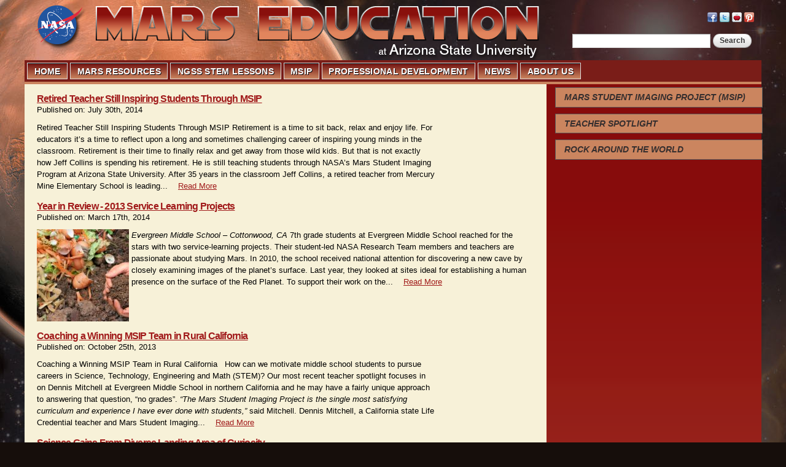

--- FILE ---
content_type: text/html; charset=utf-8
request_url: http://marsed.asu.edu/archived-news
body_size: 9470
content:
<!DOCTYPE html>
<html lang="en" dir="ltr">
<head>
  <meta http-equiv="Content-Type" content="text/html; charset=utf-8" />
<link rel="shortcut icon" href="http://marsed.asu.edu/sites/default/files/favicon_0.ico" type="image/vnd.microsoft.icon" />
<meta name="Generator" content="Drupal 7 (http://drupal.org)" />
  <title>Archived News | Mars Education</title>  
  <link type="text/css" rel="stylesheet" href="http://marsed.asu.edu/sites/default/files/css/css_pbm0lsQQJ7A7WCCIMgxLho6mI_kBNgznNUWmTWcnfoE.css" media="all" />
<link type="text/css" rel="stylesheet" href="http://marsed.asu.edu/sites/default/files/css/css_VsLUHP-YZDYbBQmEBNOBVu1AKM0KmO5Zph6giJWxyFs.css" media="all" />
<link type="text/css" rel="stylesheet" href="http://marsed.asu.edu/sites/default/files/css/css_qCskFCq3r0GOD_ms0oVgmS2tnfYndt9W3m4O1a0covU.css" media="all" />
<link type="text/css" rel="stylesheet" href="http://marsed.asu.edu/sites/default/files/css/css_KCNZ7YudgplVMn0e5YXrEptF8K7nkEFZt5Yrs5EjYM0.css" media="all" />
<link type="text/css" rel="stylesheet" href="http://marsed.asu.edu/sites/default/files/css/css_kvEXrvwoBzFVYT-FbIJl07cLBRnrStdOLJT8TIsH49Q.css" media="all" />

<!--[if (lt IE 9)&(!IEMobile)]>
<link type="text/css" rel="stylesheet" href="http://marsed.asu.edu/sites/default/files/css/css_KCNZ7YudgplVMn0e5YXrEptF8K7nkEFZt5Yrs5EjYM0.css" media="all" />
<![endif]-->

<!--[if gte IE 9]><!-->
<link type="text/css" rel="stylesheet" href="http://marsed.asu.edu/sites/default/files/css/css_KCNZ7YudgplVMn0e5YXrEptF8K7nkEFZt5Yrs5EjYM0.css" media="all" />
<!--<![endif]-->
  <script type="text/javascript" src="http://marsed.asu.edu/sites/default/files/js/js_zzcIWOou_jnX0ZWAIA4sb6Xy_p5a8FZNA0GySvuWjPU.js"></script>
<script type="text/javascript" src="http://marsed.asu.edu/sites/default/files/js/js_z50PBBwwy8amHu80bvCLq6l7UDbwQgWk2jmZfd5dL-o.js"></script>
<script type="text/javascript" src="http://marsed.asu.edu/sites/default/files/js/js_7M0vwIQeQkSF6XIGzSZRw_bQH8JDC3ko5QWXN2N-rF8.js"></script>
<script type="text/javascript">
<!--//--><![CDATA[//><!--
var _gaq = _gaq || [];_gaq.push(["_setAccount", "UA-6648358-4"]);_gaq.push(["_trackPageview"]);(function() {var ga = document.createElement("script");ga.type = "text/javascript";ga.async = true;ga.src = ("https:" == document.location.protocol ? "https://" : "http://") + "stats.g.doubleclick.net/dc.js";var s = document.getElementsByTagName("script")[0];s.parentNode.insertBefore(ga, s);})();
//--><!]]>
</script>
<script type="text/javascript" src="http://marsed.asu.edu/sites/default/files/js/js_KSo_G1SeohhpW6RFZJ8udZi6jeujCSefAabkxwvEdx4.js"></script>
<script type="text/javascript" src="http://marsed.asu.edu/sites/default/files/js/js_43n5FBy8pZxQHxPXkf-sQF7ZiacVZke14b0VlvSA554.js"></script>
<script type="text/javascript">
<!--//--><![CDATA[//><!--
jQuery.extend(Drupal.settings, {"basePath":"\u002F", "pathPrefix":"", "ajaxPageState":{"theme":"marsed", "theme_token":"Kvj9jE8uvAeCIz3YLyOM2n5eYgkmiz78B5Oj8Hv7LlA", "js":{"sites\u002Fall\u002Fmodules\u002Fjquery_update\u002Freplace\u002Fjquery\u002F1.5\u002Fjquery.min.js":1, "misc\u002Fjquery.once.js":1, "misc\u002Fdrupal.js":1, "sites\u002Fall\u002Fmodules\u002Fviews_slideshow_xtra\u002Fviews_slideshow_xtra_overlay\u002Fjs\u002Fviews_slideshow_xtra_overlay.js":1, "sites\u002Fall\u002Fmodules\u002Fpanels\u002Fjs\u002Fpanels.js":1, "sites\u002Fall\u002Fmodules\u002Fviews_slideshow\u002Fjs\u002Fviews_slideshow.js":1, "sites\u002Fall\u002Fmodules\u002Fx_marsed_custom\u002Fx_marsed_custom.js":1, "sites\u002Fall\u002Fmodules\u002Fextlink\u002Fextlink.js":1, "sites\u002Fall\u002Fmodules\u002Fgoogle_analytics\u002Fgoogleanalytics.js":1, "0":1, "sites\u002Fall\u002Flibraries\u002Fsuperfish\u002Fsuperfish.js":1, "sites\u002Fall\u002Flibraries\u002Fsuperfish\u002Fjquery.hoverIntent.minified.js":1, "sites\u002Fall\u002Flibraries\u002Fsuperfish\u002Fsupersubs.js":1, "sites\u002Fall\u002Fmodules\u002Fsuperfish\u002Fsuperfish.js":1, "sites\u002Fall\u002Fthemes\u002Fcontrib\u002Fomega\u002Fomega\u002Fjs\u002Fjquery.formalize.js":1, "sites\u002Fall\u002Fthemes\u002Fcontrib\u002Fomega\u002Fomega\u002Fjs\u002Fomega-mediaqueries.js":1}, "css":{"modules\u002Fsystem\u002Fsystem.base.css":1, "modules\u002Fsystem\u002Fsystem.menus.css":1, "modules\u002Fsystem\u002Fsystem.messages.css":1, "modules\u002Fsystem\u002Fsystem.theme.css":1, "modules\u002Faggregator\u002Faggregator.css":1, "modules\u002Fbook\u002Fbook.css":1, "sites\u002Fall\u002Fmodules\u002Fdate\u002Fdate_api\u002Fdate.css":1, "sites\u002Fall\u002Fmodules\u002Fdate\u002Fdate_popup\u002Fthemes\u002Fdatepicker.1.7.css":1, "modules\u002Ffield\u002Ftheme\u002Ffield.css":1, "modules\u002Fnode\u002Fnode.css":1, "modules\u002Fsearch\u002Fsearch.css":1, "modules\u002Fuser\u002Fuser.css":1, "sites\u002Fall\u002Fmodules\u002Fviews_slideshow_xtra\u002Fviews_slideshow_xtra_overlay\u002Fcss\u002Fviews_slideshow_xtra_overlay.css":1, "sites\u002Fall\u002Fmodules\u002Fviews\u002Fcss\u002Fviews.css":1, "sites\u002Fall\u002Fmodules\u002Fhidden_nodes\u002Fhidden_nodes.css":1, "sites\u002Fall\u002Fmodules\u002Fckeditor\u002Fckeditor.css":1, "sites\u002Fall\u002Fmodules\u002Fctools\u002Fcss\u002Fctools.css":1, "sites\u002Fall\u002Fmodules\u002Fpanels\u002Fcss\u002Fpanels.css":1, "sites\u002Fall\u002Fmodules\u002Fviews_slideshow\u002Fviews_slideshow.css":1, "sites\u002Fall\u002Fmodules\u002Fextlink\u002Fextlink.css":1, "sites\u002Fall\u002Fmodules\u002Fbook_made_simple\u002Fbook_made_simple.css":1, "sites\u002Fall\u002Fmodules\u002Fwidgets\u002Fwidgets.css":1, "sites\u002Fall\u002Flibraries\u002Fsuperfish\u002Fcss\u002Fsuperfish.css":1, "sites\u002Fall\u002Flibraries\u002Fsuperfish\u002Fcss\u002Fsuperfish-vertical.css":1, "sites\u002Fall\u002Flibraries\u002Fsuperfish\u002Fstyle\u002Fdefault.css":1, "sites\u002Fall\u002Fthemes\u002Fmarsed\u002Fcss\u002Fgrid\u002Fmarsed_default\u002Fnormal\u002Fmarsed-default-normal-12.css":1, "sites\u002Fall\u002Fthemes\u002Fcontrib\u002Fomega\u002Falpha\u002Fcss\u002Falpha-reset.css":1, "sites\u002Fall\u002Fthemes\u002Fcontrib\u002Fomega\u002Falpha\u002Fcss\u002Falpha-mobile.css":1, "sites\u002Fall\u002Fthemes\u002Fcontrib\u002Fomega\u002Falpha\u002Fcss\u002Falpha-alpha.css":1, "sites\u002Fall\u002Fthemes\u002Fcontrib\u002Fomega\u002Fomega\u002Fcss\u002Fformalize.css":1, "sites\u002Fall\u002Fthemes\u002Fcontrib\u002Fomega\u002Fomega\u002Fcss\u002Fomega-text.css":1, "sites\u002Fall\u002Fthemes\u002Fcontrib\u002Fomega\u002Fomega\u002Fcss\u002Fomega-branding.css":1, "sites\u002Fall\u002Fthemes\u002Fcontrib\u002Fomega\u002Fomega\u002Fcss\u002Fomega-menu.css":1, "sites\u002Fall\u002Fthemes\u002Fcontrib\u002Fomega\u002Fomega\u002Fcss\u002Fomega-forms.css":1, "sites\u002Fall\u002Fthemes\u002Fcontrib\u002Fomega\u002Fomega\u002Fcss\u002Fomega-visuals.css":1, "sites\u002Fall\u002Fthemes\u002Fmarsed\u002Fcss\u002Fglobal.css":1, "ie::normal::sites\u002Fall\u002Fthemes\u002Fcontrib\u002Fomega\u002Falpha\u002Fcss\u002Fgrid\u002Falpha_default\u002Fnormal\u002Falpha-default-normal-12.css":1, "sites\u002Fall\u002Fthemes\u002Fcontrib\u002Fomega\u002Falpha\u002Fcss\u002Fgrid\u002Falpha_default\u002Fnormal\u002Falpha-default-normal-12.css":1}}, "extlink":{"extTarget":"_blank", "extClass":"ext", "extSubdomains":0, "extExclude":"", "extInclude":"", "extAlert":0, "extAlertText":"This link will take you to an external web site. We are not responsible for their content.", "mailtoClass":0}, "googleanalytics":{"trackOutbound":1, "trackMailto":1, "trackDownload":1, "trackDownloadExtensions":"7z|aac|arc|arj|asf|asx|avi|bin|csv|doc|exe|flv|gif|gz|gzip|hqx|jar|jpe?g|js|mp(2|3|4|e?g)|mov(ie)?|msi|msp|pdf|phps|png|ppt|qtm?|ra(m|r)?|sea|sit|tar|tgz|torrent|txt|wav|wma|wmv|wpd|xls|xml|z|zip"}, "superfish":[ {"id":"2", "sf":{"delay":"1000", "animation":{"opacity":"show"}, "speed":"\u0027fast\u0027", "autoArrows":false, "dropShadows":true, "disableHI":false}, "plugins":{"supposition":false, "bgiframe":false, "supersubs":{"minWidth":"17", "maxWidth":"50", "extraWidth":1}}}, {"id":"1", "sf":{"animation":{"opacity":"show"}, "speed":"\u0027normal\u0027", "autoArrows":true, "dropShadows":false, "disableHI":false}, "plugins":{"supposition":false, "bgiframe":false, "supersubs":{"minWidth":"12", "maxWidth":"80", "extraWidth":1}}} ], "omega":{"layouts":{"primary":"normal", "order":[ "normal" ], "queries":{"normal":"all"}}}});
//--><!]]>
</script>
  <!--[if lt IE 9]><script src="http://html5shiv.googlecode.com/svn/trunk/html5.js"></script><![endif]-->
</head>
<body class="html not-front not-logged-in page-archived-news context-archived-news">
  <div id="skip-link">
    <a href="#main-content" class="element-invisible element-focusable">Skip to main content</a>
  </div>
    <div class="page clearfix" id="page">
      <header id="section-header" class="section section-header">
  <div id="zone-branding-wrapper" class="zone-wrapper zone-branding-wrapper clearfix">  
  <div id="zone-branding" class="zone zone-branding clearfix container-12">
    <div class="grid-12 region region-branding" id="region-branding">
  <div class="region-inner region-branding-inner">
        <div class="branding-data clearfix">
            <div class="logo-img">
        <a href="/" rel="home" title=""><img src="http://marsed.asu.edu/sites/default/files/marsed_logo.png" alt="" id="logo" /></a>      </div>
                </div>
        <div class="block block-search block-form block-search-form odd block-without-title" id="block-search-form">
  <div class="block-inner clearfix">
                
    <div class="content clearfix">
      <form action="/archived-news" method="post" id="search-block-form" accept-charset="UTF-8"><div><div class="container-inline">
      <h2 class="element-invisible">Search form</h2>
    <div class="form-item form-type-textfield form-item-search-block-form">
  <label class="element-invisible" for="edit-search-block-form--2">Search </label>
 <input title="Enter the terms you wish to search for." type="text" id="edit-search-block-form--2" name="search_block_form" value="" size="15" maxlength="128" class="form-text" />
</div>
<div class="form-actions form-wrapper" id="edit-actions"><input type="submit" id="edit-submit" name="op" value="Search" class="form-submit" /></div><input type="hidden" name="form_build_id" value="form-39tg9dzXj6kCNzKknlZm6n8B-obbkR5A3qbevcXoDJw" />
<input type="hidden" name="form_id" value="search_block_form" />
</div>
</div></form>    </div>
  </div>
</div><div class="block block-widgets block-s-socialmedia-profile-default block-widgets-s-socialmedia-profile-default even block-without-title" id="block-widgets-s-socialmedia-profile-default">
  <div class="block-inner clearfix">
                
    <div class="content clearfix">
      <div id="widgets-element-socialmedia_profile-default" class="widgets widgets-set widgets-set-horizontal widgets-style-horizontal"><div id="widgets-element-socialmedia_socialmedia-facebook-profile-button" class="widgets widgets-element widgets-element-horizontal widgets-style-horizontal"><a href="http://www.facebook.com/marseducation.asu.9" title="Visit marseducation.asu.9 on Facebook" target="_blank"><img src="/sites/all/modules/x_marsed_custom/icons/marsed/16x16/facebook.png" alt="Facebook icon"></a></div><div id="widgets-element-socialmedia_socialmedia-twitter-profile-button" class="widgets widgets-element widgets-element-horizontal widgets-style-horizontal"><a href="http://twitter.com/ASUMars" title="Visit ASUMars on Twitter" target="_blank"><img src="/sites/all/modules/x_marsed_custom/icons/marsed/16x16/twitter.png" alt="Twitter icon" ></a></div><div id="widgets-element-socialmedia_addthis-teachertube" class="widgets widgets-element widgets-element-horizontal widgets-style-horizontal"><a href="http://teachertube.com/view_channel.php?user=ASU_Mars_Education" title="Visit ASU Mars Education on TeacherTube" target="_blank"><img src="/sites/all/modules/x_marsed_custom/icons/marsed/16x16/teachertube.png" alt="TeacherTube icon" ></a></div><div id="widgets-element-socialmedia_socialmedia-pinterest-profile-button" class="widgets widgets-element widgets-element-horizontal widgets-style-horizontal"><a href="http://pinterest.com/MarsEducation" title="Visit MarsEducation on Pinterest" target="_blank"><img src="/sites/all/modules/x_marsed_custom/icons/marsed/16x16/pinterest.png" alt="Pinterest icon" ></a></div><div class="widgets-clear"></div></div>    </div>
  </div>
</div>  </div>
</div>  </div>
</div><div id="zone-menu-wrapper" class="zone-wrapper zone-menu-wrapper clearfix">  
  <div id="zone-menu" class="zone zone-menu clearfix container-12">
    <div class="grid-12 region region-menu" id="region-menu">
  <div class="region-inner region-menu-inner">
        <div class="block block-superfish superfish-primary block-2 block-superfish-2 odd block-without-title" id="block-superfish-2">
  <div class="block-inner clearfix">
                
    <div class="content clearfix">
      <ul id="superfish-2" class="menu sf-menu sf-main-menu sf-horizontal sf-style-default"><li id="menu-227-2" class="sf-depth-1 sf-no-children"><a href="/" title="" class="sf-depth-1">HOME</a></li><li id="menu-1462-2" class="sf-depth-1 menuparent"><a title="" class="sf-depth-1 menuparent nolink">MARS RESOURCES</a><ul><li id="menu-1472-2" class="sf-depth-2 sf-no-children"><a href="http://redplanet.asu.edu/" title="" class="sf-depth-2">THE RED PLANET REPORT</a></li><li id="menu-1473-2" class="sf-depth-2 sf-no-children"><a href="http://mars.nasa.gov/drc/" title="" class="sf-depth-2">ASK DR. C</a></li><li id="menu-1608-2" class="sf-depth-2 sf-no-children"><a href="http://themis.asu.edu/topic" title="" class="sf-depth-2">MARS BY TOPIC</a></li><li id="menu-1609-2" class="sf-depth-2 sf-no-children"><a href="http://jmars.mars.asu.edu/downloads/jmars-msip.jnlp" title="" class="sf-depth-2">JMARS FOR MSIP</a></li><li id="menu-1610-2" class="sf-depth-2 sf-no-children"><a href="http://mars.jpl.nasa.gov" title="Goes to JPL site." class="sf-depth-2">MARS EXPLORATION PROGRAM</a></li><li id="menu-2070-2" class="sf-depth-2 sf-no-children"><a href="/media" title="Video gallery." class="sf-depth-2">VIDEO RESOURCES</a></li></ul></li><li id="menu-1463-2" class="sf-depth-1 menuparent"><a title="" class="sf-depth-1 menuparent nolink">NGSS STEM LESSONS</a><ul><li id="menu-1475-2" class="sf-depth-2 sf-no-children"><a href="/stem-lesson-plans" title="" class="sf-depth-2">LESSON PLANS</a></li><li id="menu-1474-2" class="sf-depth-2 sf-no-children"><a href="/stem-lessons-about-our-curriculum" class="sf-depth-2">ABOUT OUR CURRICULUM</a></li></ul></li><li id="menu-1464-2" class="sf-depth-1 menuparent"><a title="" class="sf-depth-1 menuparent nolink">MSIP</a><ul><li id="menu-1569-2" class="sf-depth-2 sf-no-children"><a href="/msip" title="" class="sf-depth-2">WELCOME TO THE MARS STUDENT IMAGING PROJECT</a></li><li id="menu-1563-2" class="sf-depth-2 sf-no-children"><a href="/msip-start" title="" class="sf-depth-2">HOW TO START</a></li><li id="menu-1478-2" class="sf-depth-2 sf-no-children"><a href="/msip-resources" title="" class="sf-depth-2">RESOURCES</a></li><li id="menu-1564-2" class="sf-depth-2 sf-no-children"><a href="/msip-activity-formats" title="" class="sf-depth-2">ACTIVITY FORMATS</a></li><li id="menu-1565-2" class="sf-depth-2 sf-no-children"><a href="/msip-team-results-categories" title="" class="sf-depth-2">TEAM RESULTS</a></li><li id="menu-1566-2" class="sf-depth-2 sf-no-children"><a href="/msip-faq" title="" class="sf-depth-2">FREQUENTLY ASKED QUESTIONS</a></li><li id="menu-1568-2" class="sf-depth-2 sf-no-children"><a href="/msip-online" class="sf-depth-2">MSIP INTEREST FORM</a></li><li id="menu-1936-2" class="sf-depth-2 sf-no-children"><a href="/msip-returning-teams" class="sf-depth-2">MSIP RETURNING TEAMS INTEREST FORM</a></li><li id="menu-2246-2" class="sf-depth-2 sf-no-children"><a href="/content/about-msip" class="sf-depth-2">ABOUT MSIP</a></li></ul></li><li id="menu-1575-2" class="sf-depth-1 menuparent"><a title="" class="sf-depth-1 menuparent nolink">PROFESSIONAL DEVELOPMENT</a><ul><li id="menu-2013-2" class="sf-depth-2 sf-no-children"><a href="/professional-development" class="sf-depth-2">ABOUT PROFESSIONAL DEVELOPMENT</a></li><li id="menu-1955-2" class="sf-depth-2 sf-no-children"><a href="/jmars-orientation-training" class="sf-depth-2">JMARS ORIENTATION TRAINING</a></li><li id="menu-1484-2" class="sf-depth-2 sf-no-children"><a href="/upcoming_events" title="" class="sf-depth-2">UPCOMING EVENTS</a></li><li id="menu-1483-2" class="sf-depth-2 sf-no-children"><a href="/virtual-office" class="sf-depth-2">VIRTUAL OFFICE</a></li></ul></li><li id="menu-1466-2" class="active-trail sf-depth-1 menuparent"><a title="" class="sf-depth-1 menuparent nolink">NEWS</a><ul><li id="menu-1954-2" class="sf-depth-2 sf-no-children"><a href="/featured-news" title="" class="sf-depth-2">FEATURED NEWS</a></li><li id="menu-2014-2" class="active-trail sf-depth-2 sf-no-children"><a href="/archived-news" title="Listing of archived news stories" class="sf-depth-2 active">ARCHIVED NEWS</a></li></ul></li><li id="menu-719-2" class="sf-depth-1 menuparent"><a title="" class="sf-depth-1 menuparent nolink">ABOUT US</a><ul><li id="menu-1555-2" class="sf-depth-2 sf-no-children"><a href="/about-our-program" class="sf-depth-2">ABOUT OUR PROGRAM</a></li><li id="menu-1485-2" class="sf-depth-2 sf-no-children"><a href="/staff" title="" class="sf-depth-2">STAFF</a></li><li id="menu-1520-2" class="sf-depth-2 sf-no-children"><a href="/node/80" class="sf-depth-2">SERVICES OFFERED</a></li><li id="menu-1487-2" class="sf-depth-2 sf-no-children"><a href="/contact" title="" class="sf-depth-2">CONTACT US</a></li><li id="menu-1556-2" class="sf-depth-2 sf-no-children"><a href="/interest-form" class="sf-depth-2">MARS MAILING LIST</a></li></ul></li></ul>    </div>
  </div>
</div>  </div>
</div>
  </div>
</div></header>    
      <section id="section-content" class="section section-content">
  <div id="zone-content-wrapper" class="zone-wrapper zone-content-wrapper clearfix">  
  <div id="zone-content" class="zone zone-content clearfix container-12">    
        
        <div class="grid-8 region region-content content-zone" id="region-content">
  <div class="region-inner region-content-inner">
    <a id="main-content"></a>
                        <div class="block block-system block-main block-system-main odd block-without-title" id="block-system-main">
  <div class="block-inner clearfix">
                
    <div class="content clearfix">
      <div class="view view-archived-news view-id-archived_news view-display-id-page archived-news-page view-dom-id-83629b6a98cb9af5b3220fa49cb9d33b">
        
  
  
      <div class="view-content">
        <div class="views-row-odd views-row-first">
      
  <div class="views-field views-field-title">        <h4 class="field-content archive-news-title"><a href="/teacher-spotlight"><br />
Retired Teacher Still Inspiring Students Through MSIP</a></h4>  </div>  
  <div class="views-field views-field-created archive-news-date">    <span class="views-label views-label-created">Published on: </span>    <span class="field-content">July 30th, 2014</span>  </div>  
  <span class="views-field views-field-body">        <span class="field-content archive-news-teaser">
	Retired Teacher Still Inspiring Students Through MSIP
Retirement is a time to sit back, relax and enjoy life. For educators it’s a time to reflect upon a long and sometimes challenging career of inspiring young minds in the classroom. Retirement is their time to finally relax and get away from those wild kids. But that is not exactly how Jeff Collins is spending his retirement. He is still teaching students through NASA’s Mars Student Imaging Program at Arizona State University. 
After 35 years in the classroom Jeff Collins, a retired teacher from Mercury Mine Elementary School is leading... <a href="/" class="views-more-link">Read More</a></span>  </span>  </div>
  <div class="views-row-even">
      
  <div class="views-field views-field-title">        <h4 class="field-content archive-news-title"><a href="/node/809"><br />
Year in Review - 2013 Service Learning Projects</a></h4>  </div>  
  <div class="views-field views-field-created archive-news-date">    <span class="views-label views-label-created">Published on: </span>    <span class="field-content">March 17th, 2014</span>  </div>  
  <span class="views-field views-field-field-news-image">        <span class="field-content"><img src="http://marsed.asu.edu/sites/default/files/styles/news_thumbnail/public/featured_news/composting.jpg?itok=63hHSVfx" width="150" height="150" alt="" /></span>  </span>  
  <span class="views-field views-field-body">        <span class="field-content archive-news-teaser"><em>Evergreen Middle School – Cottonwood, CA</em>
7th grade students at Evergreen Middle School reached for the stars with two service-learning projects. Their student-led NASA Research Team members and teachers are passionate about studying Mars. In 2010, the school received national attention for discovering a new cave by closely examining images of the planet’s surface. Last year, they looked at sites ideal for establishing a human presence on the surface of the Red Planet.
To support their work on the... <a href="/" class="views-more-link">Read More</a></span>  </span>  </div>
  <div class="views-row-odd">
      
  <div class="views-field views-field-title">        <h4 class="field-content archive-news-title"><a href="/teacher-spotlight-summer%202013"><br />
Coaching a Winning MSIP Team in Rural California</a></h4>  </div>  
  <div class="views-field views-field-created archive-news-date">    <span class="views-label views-label-created">Published on: </span>    <span class="field-content">October 25th, 2013</span>  </div>  
  <span class="views-field views-field-body">        <span class="field-content archive-news-teaser">Coaching a Winning MSIP Team in Rural California
 
How can we motivate middle school students to pursue careers in Science, Technology, Engineering and Math (STEM)? Our most recent teacher spotlight focuses in on Dennis Mitchell at Evergreen Middle School in northern California and he may have a fairly unique approach to answering that question, “no grades”.
<em>“The Mars Student Imaging Project is the single most satisfying curriculum and experience I have ever done with students,” </em>said Mitchell.
Dennis Mitchell, a California state Life Credential teacher and Mars Student Imaging... <a href="/" class="views-more-link">Read More</a></span>  </span>  </div>
  <div class="views-row-even">
      
  <div class="views-field views-field-title">        <h4 class="field-content archive-news-title"><a href="/content/science-gains-diverse-landing-area-curiosity"><br />
Science Gains From Diverse Landing Area of Curiosity</a></h4>  </div>  
  <div class="views-field views-field-created archive-news-date">    <span class="views-label views-label-created">Published on: </span>    <span class="field-content">October 3rd, 2013</span>  </div>  
  <span class="views-field views-field-body">        <span class="field-content archive-news-teaser">
PASADENA, Calif. -- NASA's Curiosity rover is revealing a great deal about Mars, from long-ago processes in its interior to the current interaction between the Martian surface and atmosphere.
On Sol 84 (Oct. 31, 2012), NASA's Curiosity rover used the Mars Hand Lens Imager (MAHLI) to capture this set of 55 high-resolution images, which were stitched together to create this full-color self-portrait.
	The mosaic shows the rover at "Rocknest," the spot in Gale Crater where the mission's first scoop sampling took place. Four scoop scars can be seen in the regolith in front of the rover.... <a href="/" class="views-more-link">Read More</a></span>  </span>  </div>
  <div class="views-row-odd">
      
  <div class="views-field views-field-title">        <h4 class="field-content archive-news-title"><a href="/teacher-spotlight-april-2013"><br />
Creativity in Teaching and A Passion for Science using the Mars Student Imaging Project</a></h4>  </div>  
  <div class="views-field views-field-created archive-news-date">    <span class="views-label views-label-created">Published on: </span>    <span class="field-content">August 6th, 2013</span>  </div>  
  <span class="views-field views-field-body">        <span class="field-content archive-news-teaser">Creativity in Teaching and A Passion for Science using the Mars Student Imaging Project
<em>April 18, 2013 (Tempe, AZ)</em> – Educators are continually striving to find lessons and activities that will engage students and develop their skills in critical thinking. Through the teaching of the Mars Student Imaging Project (MSIP), Integrated Science Teacher, Craig Weeks of Centennial High School in Peoria, Arizona, has found a very creative way to engage his classrooms using Mars as a springboard. He has been teaching MSIP for 10 years and understands the unique value of the project.   
<em>“For... <a href="/" class="views-more-link">Read More</a></span>  </span>  </div>
  <div class="views-row-even">
      
  <div class="views-field views-field-title">        <h4 class="field-content archive-news-title"><a href="/content/curiosity-spotted-orbit"><br />
Curiosity Spotted from Orbit</a></h4>  </div>  
  <div class="views-field views-field-created archive-news-date">    <span class="views-label views-label-created">Published on: </span>    <span class="field-content">August 1st, 2013</span>  </div>  
  <span class="views-field views-field-field-news-image">        <span class="field-content"><img src="http://marsed.asu.edu/sites/default/files/styles/news_thumbnail/public/featured_news/PIA17080_modest.jpg?itok=GGIYRllc" width="150" height="150" alt="" /></span>  </span>  
  <span class="views-field views-field-body">        <span class="field-content archive-news-teaser">PASADENA, Calif. -- An image from NASA's Mars Reconnaissance Orbiter released today shows NASA's Curiosity Mars rover and the wheel tracks from its landing site to the "Glenelg" area where the rover worked for the first half of 2013. The image is available at <a href="http://photojournal.jpl.nasa.gov/catalog/PIA17080">http://photojournal.jpl.nasa.gov/catalog/PIA17080</a> and <a href="http://uahirise.org/ESP_032436_1755">http://uahirise.org/ESP_032436_1755</a>.
 
<a href="http://mars.jpl.nasa.gov/multimedia/images/?ImageID=5445">Read full story...</a>
 
 
 
 
NASA's Mars Science Laboratory... <a href="/" class="views-more-link">Read More</a></span>  </span>  </div>
  <div class="views-row-odd">
      
  <div class="views-field views-field-title">        <h4 class="field-content archive-news-title"><a href="/node/395"><br />
Ohio Teacher Tests a New Method and Scores Big in Classroom Engagement</a></h4>  </div>  
  <div class="views-field views-field-created archive-news-date">    <span class="views-label views-label-created">Published on: </span>    <span class="field-content">April 18th, 2013</span>  </div>  
  <span class="views-field views-field-body">        <span class="field-content archive-news-teaser">
	Ohio Teacher Tests a New Method and Scores Big
DAYTON, OH October 25, 2013 -- Teaching the Mar Student Imaging Project can offer students a whole new perspective on science. Our newest teacher spotlight focuses in on Dayton, Ohio Public Schools’ 5th grade teacher, Melodie Larsen. Melodie is fairly new to the MSIP program but after just one year as an MSIP teacher, she has already seen a positive turnaround in her classroom.
<em>“In teaching fifth grade, I find that students do not like math and science because it is hard for them and my goal is to teach them to like math and science. I had... <a href="/" class="views-more-link">Read More</a></span>  </span>  </div>
  <div class="views-row-even">
      
  <div class="views-field views-field-title">        <h4 class="field-content archive-news-title"><a href="/box-shaped-martian-features"><br />
Box Shaped Martian Features and Deep Water Lake Deposits Offer New Rover Destinations</a></h4>  </div>  
  <div class="views-field views-field-created archive-news-date">    <span class="views-label views-label-created">Published on: </span>    <span class="field-content">April 2nd, 2013</span>  </div>  
  <span class="views-field views-field-field-news-image">        <span class="field-content"><img src="http://marsed.asu.edu/sites/default/files/styles/news_thumbnail/public/featured_news/box%20images%20mars.jpg?itok=cXCrlyrE" width="150" height="150" alt="" /></span>  </span>  
  <span class="views-field views-field-body">        <span class="field-content archive-news-teaser">The discovery of box-like geologic structures on Mount Sharp centered in Curiosity's Gale crater landing site, is raising interest for rover exploration as potentially habitable for past life on Mars. 
New studies also indicate that three deep lakes existed in Gale crater eons ago, increasing the potential for lake dwelling microbial life to have existed in those environments as well. 
The science and engineering teams for the rovers Curiosity and Opportunity are winding down operations in preparation for solar conjunction between April 4 and May 1, when the Sun blocks Earth's view of Mars.... <a href="/" class="views-more-link">Read More</a></span>  </span>  </div>
  <div class="views-row-odd">
      
  <div class="views-field views-field-title">        <h4 class="field-content archive-news-title"><a href="/content/asu-mars-education-program-wins-science-teaching-award-science-magazine"><br />
ASU Mars education program wins science-teaching award from Science magazine</a></h4>  </div>  
  <div class="views-field views-field-created archive-news-date">    <span class="views-label views-label-created">Published on: </span>    <span class="field-content">February 21st, 2013</span>  </div>  
  <span class="views-field views-field-field-news-image">        <span class="field-content"><img src="http://marsed.asu.edu/sites/default/files/styles/news_thumbnail/public/featured_news/MSIP%203.jpeg?itok=sbB-1A2v" width="150" height="150" alt="" /></span>  </span>  
  <span class="views-field views-field-body">        <span class="field-content archive-news-teaser"> 

	Letting secondary school students use an operating NASA spacecraft to take images of Mars is about as hands-on as science education can get. Nor are the students just aiming the space camera randomly. Instead, they are targeting an image on 

	the Red Planet's surface to answer a scientific question about Mars that the students themselves have developed.

	 

	That's the exciting premise of the award-winning Mars Student Imaging Project (MSIP). A key component of NASA’s Mars Public Engagement Program, MSIP is led by Arizona State University's Mars Education Program. This week the... <a href="/" class="views-more-link">Read More</a></span>  </span>  </div>
  <div class="views-row-even views-row-last">
      
  <div class="views-field views-field-title">        <h4 class="field-content archive-news-title"><a href="/content/curiosity-rover-drills-very-first-hole-ever-mars"><br />
The Curiosity Rover Drills the Very First Hole Ever on Mars</a></h4>  </div>  
  <div class="views-field views-field-created archive-news-date">    <span class="views-label views-label-created">Published on: </span>    <span class="field-content">February 11th, 2013</span>  </div>  
  <span class="views-field views-field-field-news-image">        <span class="field-content"><img src="http://marsed.asu.edu/sites/default/files/styles/news_thumbnail/public/featured_news/Curiosity%201st%20drilled%20hole%20in%20Mars.jpg?itok=ngHFQCrq" width="150" height="150" alt="At the center of this image from NASA&#039;s Curiosity rover is the hole in a rock called &quot;John Klein&quot; where the rover conducted its first sample drilling on Mars. The drilling took place on Feb. 8, 2013, or Sol 182, Curiosity&#039;s 182nd Martian day of operations. Several preparatory activities with the drill preceded this operation, including a test that produced the shallower hole on the right two days earlier, but the deeper hole resulted from the first use of the drill for rock sample collection. Image credit: " /></span>  </span>  
  <span class="views-field views-field-body">        <span class="field-content archive-news-teaser">PASADENA, Calif. -- NASA's Curiosity rover has, for the first time, used a drill carried at the end of its robotic arm to bore into a flat, veiny rock on Mars and collect a sample from its interior. This is the first time any robot has drilled into a rock to collect a sample on Mars. 
The fresh hole, about 0.63 inch (1.6 centimeters) wide and 2.5 inches (6.4 centimeters) deep in a patch of fine-grained sedimentary bedrock, can be seen in images and other data Curiosity beamed to Earth Saturday. 
The rock is believed to hold evidence about long-gone wet environments. In pursuit of that... <a href="/" class="views-more-link">Read More</a></span>  </span>  </div>
    </div>
  
      <h2 class="element-invisible">Pages</h2><div class="item-list"><ul class="pager clearfix"><li class="pager-current first">1</li><li class="pager-item"><a title="Go to page 2" href="/archived-news?page=1">2</a></li><li class="pager-next"><a title="Go to next page" href="/archived-news?page=1">next ›</a></li><li class="pager-last last"><a title="Go to last page" href="/archived-news?page=1">last »</a></li></ul></div>  
  
  
  
  
</div>    </div>
  </div>
</div>      </div>
</div><aside class="grid-4 region region-sidebar-second sidebar-right" id="region-sidebar-second">
  <div class="region-inner region-sidebar-second-inner">
    <div class="block block-superfish superfish-sidebar block-1 block-superfish-1 odd block-without-title" id="block-superfish-1">
  <div class="block-inner clearfix">
                
    <div class="content clearfix">
      <ul id="superfish-1" class="menu sf-menu sf-menu-right-side-bar-menu sf-vertical sf-style-default"><li id="menu-1387-1" class="sf-depth-1 sf-no-children"><a href="/msip" title="" class="sf-depth-1">MARS STUDENT IMAGING PROJECT (MSIP)</a></li><li id="menu-1490-1" class="sf-depth-1 sf-no-children"><a href="/teacher-spotlight" title="" class="sf-depth-1">TEACHER SPOTLIGHT</a></li><li id="menu-2247-1" class="sf-depth-1 sf-no-children"><a href="http://ratw.asu.edu" title="" class="sf-depth-1">ROCK AROUND THE WORLD</a></li></ul>    </div>
  </div>
</div><div class="block block-block rover-block block-20 block-block-20 even block-without-title" id="block-block-20">
  <div class="block-inner clearfix">
                
    <div class="content clearfix">
      <div id="rover-image"><img src="/sites/all/themes/marsed/css/css-images/rover.png" alt="Curiosity Rover"></div>    </div>
  </div>
</div>  </div>
</aside>  </div>
</div></section>    
  
      <footer id="section-footer" class="section section-footer">
  <div id="zone-footer-wrapper" class="zone-wrapper zone-footer-wrapper clearfix">  
  <div id="zone-footer" class="zone zone-footer clearfix footer-zone container-12">
    <div class="grid-12 region region-footer-first" id="region-footer-first">
  <div class="region-inner region-footer-first-inner">
    <div class="block block-block block-3 block-block-3 odd block-without-title" id="block-block-3">
  <div class="block-inner clearfix">
                
    <div class="content clearfix">
      <div class="footer-content">
<span class="footer-text">
  <span>Mars Space Flight Facility, Arizona State University</span><br />
  <span>Mailing Address: PO Box 876305, Moeur Building Rm 131, Tempe, AZ 85287-6305</span><br />
  <span>Shipping Address: 201 E. Orange Mall, Tempe, AZ 85287 | <a href="http://www.asu.edu/map/interactive/?campus=tempe&amp;building=MOEUR" target="_blank">Link to map</a></span><br />
  <span>(480) 965-1790 (Tel.) - (480) 727-7956 (Fax) Site Map |&nbsp;<a href="/user/login">Login</a></span>
</span>
<span class="footer-logos">
  <a href="http://sese.asu.edu" target="_blank"><img class="footer-image" src="/sites/all/themes/marsed/css/css-images/SESEebo_rev.png" alt="SESE Logo"></a>
  <a href="http://mars.asu.edu" target="_blank"><img class="footer-image" src="/sites/all/themes/marsed/css/css-images/msff_logo.png" alt="MSFF Logo"></a>
</span>
</div>    </div>
  </div>
</div>  </div>
</div>  </div>
</div></footer>  </div>  </body>
</html>